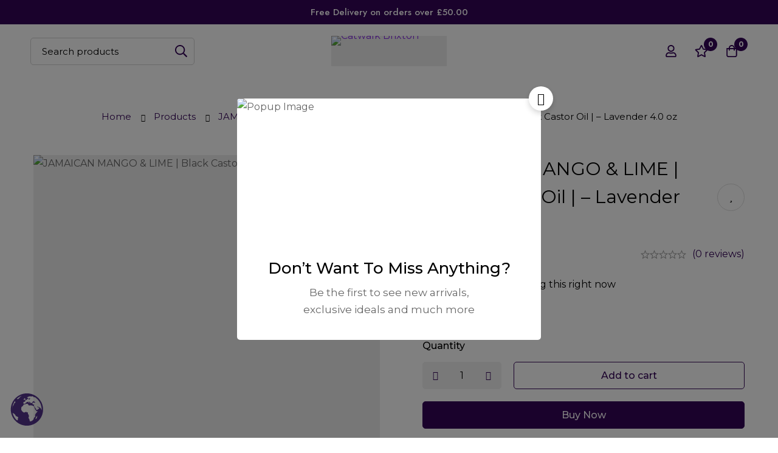

--- FILE ---
content_type: text/css
request_url: https://catwalkbrixton.com/wp-content/uploads/elementor/css/post-6432.css
body_size: 1118
content:
.elementor-6432 .elementor-element.elementor-element-f9a3582 > .elementor-container > .elementor-row{align-items:flex-start;}.elementor-6432 .elementor-element.elementor-element-f9a3582:not(.elementor-motion-effects-element-type-background), .elementor-6432 .elementor-element.elementor-element-f9a3582 > .elementor-motion-effects-container > .elementor-motion-effects-layer{background-color:#350458;}.elementor-6432 .elementor-element.elementor-element-f9a3582{transition:background 0.3s, border 0.3s, border-radius 0.3s, box-shadow 0.3s;margin-top:0px;margin-bottom:0px;padding:50px 0px 50px 0px;}.elementor-6432 .elementor-element.elementor-element-f9a3582 > .elementor-background-overlay{transition:background 0.3s, border-radius 0.3s, opacity 0.3s;}.elementor-6432 .elementor-element.elementor-element-b361ee3 .list-header{align-items:flex-start;}.elementor-6432 .elementor-element.elementor-element-b361ee3 .elementor-widget-container{display:flex;justify-content:flex-start;}.elementor-6432 .elementor-element.elementor-element-b361ee3 .minimog-list{text-align:left;}.elementor-6432 .elementor-element.elementor-element-b361ee3.minimog-list-layout-block .item + .item, .elementor-6432 .elementor-element.elementor-element-b361ee3.minimog-list-layout-columns .item:nth-child(2) ~ .item{margin-top:13px;}.elementor-6432 .elementor-element.elementor-element-b361ee3.minimog-list-layout-inline .item{margin-bottom:13px;}.elementor-6432 .elementor-element.elementor-element-b361ee3 .text{font-size:12px;color:#FFFFFF;}.elementor-6432 .elementor-element.elementor-element-b361ee3 .text .stop-a{stop-color:#FFFFFF;}.elementor-6432 .elementor-element.elementor-element-b361ee3 .text .stop-b{stop-color:#FFFFFF;}.elementor-6432 .elementor-element.elementor-element-b361ee3 .link:hover .text{color:#FFFFFF;}.elementor-6432 .elementor-element.elementor-element-b361ee3 .link:hover .text .stop-a{stop-color:#FFFFFF;}.elementor-6432 .elementor-element.elementor-element-b361ee3 .link:hover .text .stop-b{stop-color:#FFFFFF;}.elementor-6432 .elementor-element.elementor-element-b361ee3 .icon{font-size:20px;min-width:0px;color:#FFFFFF;}.elementor-6432 .elementor-element.elementor-element-b361ee3 .icon .stop-a{stop-color:#FFFFFF;}.elementor-6432 .elementor-element.elementor-element-b361ee3 .icon .stop-b{stop-color:#FFFFFF;}.elementor-6432 .elementor-element.elementor-element-b361ee3 > .elementor-widget-container{margin:25px 0px 0px 0px;padding:0px 0px 0px 0px;}.elementor-6432 .elementor-element.elementor-element-9c77412 .elementor-heading-title{color:#FFFFFF;font-size:15px;}.elementor-6432 .elementor-element.elementor-element-9c77412 > .elementor-widget-container{margin:18px 0px 5px 0px;}.elementor-6432 .elementor-element.elementor-element-7d9b86b .list-header{align-items:center;}.elementor-6432 .elementor-element.elementor-element-7d9b86b .elementor-widget-container{display:flex;justify-content:flex-start;}.elementor-6432 .elementor-element.elementor-element-7d9b86b.minimog-list-layout-block .item + .item, .elementor-6432 .elementor-element.elementor-element-7d9b86b.minimog-list-layout-columns .item:nth-child(2) ~ .item{margin-top:11px;}.elementor-6432 .elementor-element.elementor-element-7d9b86b.minimog-list-layout-inline .item{margin-bottom:11px;}.elementor-6432 .elementor-element.elementor-element-7d9b86b .text{font-size:12px;color:#FFFFFF;}.elementor-6432 .elementor-element.elementor-element-7d9b86b .text .stop-a{stop-color:#FFFFFF;}.elementor-6432 .elementor-element.elementor-element-7d9b86b .text .stop-b{stop-color:#FFFFFF;}.elementor-6432 .elementor-element.elementor-element-7d9b86b .link:hover .text{color:#FFFFFF;}.elementor-6432 .elementor-element.elementor-element-7d9b86b .link:hover .text .stop-a{stop-color:#FFFFFF;}.elementor-6432 .elementor-element.elementor-element-7d9b86b .link:hover .text .stop-b{stop-color:#FFFFFF;}.elementor-6432 .elementor-element.elementor-element-7d9b86b > .elementor-widget-container{margin:25px 0px 0px 0px;padding:0px 0px 0px 0px;}.elementor-6432 .elementor-element.elementor-element-46b01c2 .elementor-heading-title{color:#FFFFFF;font-size:15px;}.elementor-6432 .elementor-element.elementor-element-46b01c2 > .elementor-widget-container{margin:18px 0px 5px 0px;}.elementor-6432 .elementor-element.elementor-element-c252075 .list-header{align-items:center;}.elementor-6432 .elementor-element.elementor-element-c252075 .elementor-widget-container{display:flex;justify-content:flex-start;}.elementor-6432 .elementor-element.elementor-element-c252075.minimog-list-layout-block .item + .item, .elementor-6432 .elementor-element.elementor-element-c252075.minimog-list-layout-columns .item:nth-child(2) ~ .item{margin-top:11px;}.elementor-6432 .elementor-element.elementor-element-c252075.minimog-list-layout-inline .item{margin-bottom:11px;}.elementor-6432 .elementor-element.elementor-element-c252075 .text{font-size:12px;color:#FFFFFF;}.elementor-6432 .elementor-element.elementor-element-c252075 .text .stop-a{stop-color:#FFFFFF;}.elementor-6432 .elementor-element.elementor-element-c252075 .text .stop-b{stop-color:#FFFFFF;}.elementor-6432 .elementor-element.elementor-element-c252075 .link:hover .text{color:#FFFFFF;}.elementor-6432 .elementor-element.elementor-element-c252075 .link:hover .text .stop-a{stop-color:#FFFFFF;}.elementor-6432 .elementor-element.elementor-element-c252075 .link:hover .text .stop-b{stop-color:#FFFFFF;}.elementor-6432 .elementor-element.elementor-element-c252075 > .elementor-widget-container{margin:25px 0px 0px 0px;}.elementor-6432 .elementor-element.elementor-element-641d927 .elementor-heading-title{color:#FFFFFF;font-size:15px;}.elementor-6432 .elementor-element.elementor-element-641d927 > .elementor-widget-container{margin:18px 0px 5px 0px;}.elementor-6432 .elementor-element.elementor-element-28cc9ba{color:#FFFFFF;font-size:12px;}.elementor-6432 .elementor-element.elementor-element-28cc9ba > .elementor-widget-container{margin:25px 0px 0px 0px;}.elementor-6432 .elementor-element.elementor-element-28aa9ec > .elementor-container > .elementor-row{align-items:stretch;}.elementor-6432 .elementor-element.elementor-element-28aa9ec{margin-top:34px;margin-bottom:0px;padding:0px 0px 0px 0px;}
			.elementor-6432 .elementor-element.elementor-element-3ebcf23 .minimog-wpforms .wpforms-field-container .form-input,
			.elementor-6432 .elementor-element.elementor-element-3ebcf23 .minimog-wpforms .wpforms-field-container input[type="text"],
			.elementor-6432 .elementor-element.elementor-element-3ebcf23 .minimog-wpforms .wpforms-field-container input[type="email"],
			.elementor-6432 .elementor-element.elementor-element-3ebcf23 .minimog-wpforms .wpforms-field-container input[type="number"],
			.elementor-6432 .elementor-element.elementor-element-3ebcf23 .minimog-wpforms .wpforms-field-container select
		, .elementor-6432 .elementor-element.elementor-element-3ebcf23 .wpforms-form textarea{color:#000000;border-color:#000000;background-color:#FFFFFF;}.elementor-6432 .elementor-element.elementor-element-3ebcf23 .wpforms-form input::placeholder{color:#000000;}.elementor-6432 .elementor-element.elementor-element-3ebcf23 .wpforms-form textarea::placeholder{color:#000000;}.elementor-6432 .elementor-element.elementor-element-3ebcf23 .wpforms-container.minimog-wpforms .newsletter-icon{color:#350458;}.elementor-6432 .elementor-element.elementor-element-3ebcf23 .wpforms-field-checkbox{text-align:center;}body:not(.rtl) .elementor-6432 .elementor-element.elementor-element-3ebcf23 .wpforms-submit-container{margin:0px 0px 0px 0px;}body.rtl .elementor-6432 .elementor-element.elementor-element-3ebcf23 .wpforms-submit-container{margin:0px 0px 0px 0px;}body:not(.rtl) .elementor-6432 .elementor-element.elementor-element-3ebcf23 .wpforms-submit-container button, body:not(.rtl) .elementor-6432 .elementor-element.elementor-element-3ebcf23 .wpforms-submit-container input{padding:0px 0px 0px 0px;}body.rtl .elementor-6432 .elementor-element.elementor-element-3ebcf23 .wpforms-submit-container button, body.rtl .elementor-6432 .elementor-element.elementor-element-3ebcf23 .wpforms-submit-container input{padding:0px 0px 0px 0px;}.elementor-6432 .elementor-element.elementor-element-3ebcf23 .wpforms-submit-container button, .elementor-6432 .elementor-element.elementor-element-3ebcf23 .wpforms-submit-container input{border-radius:0px 0px 0px 0px;--btn-background-color:#000000;background-color:#000000;}.elementor-6432 .elementor-element.elementor-element-3ebcf23 > .elementor-widget-container{margin:0px 0px 0px -16px;padding:0px 0px 0px 0px;}.elementor-6432 .elementor-element.elementor-element-b247770 .elementor-repeater-item-c80d13d.elementor-social-icon{background-color:#350458;}.elementor-6432 .elementor-element.elementor-element-b247770 .elementor-repeater-item-c80d13d.elementor-social-icon i{color:#FFFFFF;}.elementor-6432 .elementor-element.elementor-element-b247770 .elementor-repeater-item-c80d13d.elementor-social-icon svg{fill:#FFFFFF;}.elementor-6432 .elementor-element.elementor-element-b247770 .elementor-repeater-item-081ea1a.elementor-social-icon{background-color:#350458;}.elementor-6432 .elementor-element.elementor-element-b247770 .elementor-repeater-item-081ea1a.elementor-social-icon i{color:#FFFFFF;}.elementor-6432 .elementor-element.elementor-element-b247770 .elementor-repeater-item-081ea1a.elementor-social-icon svg{fill:#FFFFFF;}.elementor-6432 .elementor-element.elementor-element-b247770 .elementor-repeater-item-755ce51.elementor-social-icon{background-color:#350458;}.elementor-6432 .elementor-element.elementor-element-b247770 .elementor-repeater-item-755ce51.elementor-social-icon i{color:#FFFFFF;}.elementor-6432 .elementor-element.elementor-element-b247770 .elementor-repeater-item-755ce51.elementor-social-icon svg{fill:#FFFFFF;}.elementor-6432 .elementor-element.elementor-element-b247770 .elementor-repeater-item-52db3d2.elementor-social-icon{background-color:#350458;}.elementor-6432 .elementor-element.elementor-element-b247770 .elementor-repeater-item-52db3d2.elementor-social-icon i{color:#FFFFFF;}.elementor-6432 .elementor-element.elementor-element-b247770 .elementor-repeater-item-52db3d2.elementor-social-icon svg{fill:#FFFFFF;}.elementor-6432 .elementor-element.elementor-element-b247770{--grid-template-columns:repeat(4, auto);--grid-column-gap:5px;--grid-row-gap:0px;}.elementor-6432 .elementor-element.elementor-element-b247770 .elementor-widget-container{text-align:left;}.elementor-6432 .elementor-element.elementor-element-b247770 > .elementor-widget-container{margin:22px 0px 0px 0px;}.elementor-6432 .elementor-element.elementor-element-611a67fb > .elementor-container > .elementor-row{align-items:center;}.elementor-6432 .elementor-element.elementor-element-611a67fb:not(.elementor-motion-effects-element-type-background), .elementor-6432 .elementor-element.elementor-element-611a67fb > .elementor-motion-effects-container > .elementor-motion-effects-layer{background-color:#350458;}.elementor-6432 .elementor-element.elementor-element-611a67fb{border-style:solid;border-width:1px 0px 0px 0px;border-color:#DEDEDE;transition:background 0.3s, border 0.3s, border-radius 0.3s, box-shadow 0.3s;padding:22px 0px 22px 0px;}.elementor-6432 .elementor-element.elementor-element-611a67fb > .elementor-background-overlay{transition:background 0.3s, border-radius 0.3s, opacity 0.3s;}.elementor-6432 .elementor-element.elementor-element-196337c6{text-align:start;}.elementor-6432 .elementor-element.elementor-element-776c58ca{text-align:center;}.elementor-6432 .elementor-element.elementor-element-776c58ca .heading-description{font-size:14px;text-transform:uppercase;letter-spacing:0.7px;color:#FFFFFF;}.elementor-6432 .elementor-element.elementor-element-776c58ca .heading-description .stop-a{stop-color:#FFFFFF;}.elementor-6432 .elementor-element.elementor-element-776c58ca .heading-description .stop-b{stop-color:#FFFFFF;}.elementor-bc-flex-widget .elementor-6432 .elementor-element.elementor-element-1194f521.elementor-column .elementor-column-wrap{align-items:center;}.elementor-6432 .elementor-element.elementor-element-1194f521.elementor-column.elementor-element[data-element_type="column"] > .elementor-column-wrap.elementor-element-populated > .elementor-widget-wrap{align-content:center;align-items:center;}.elementor-6432 .elementor-element.elementor-element-72b03a09 .tm-social-networks.layout-inline .item{margin-bottom:0px;margin-left:22px;margin-right:22px;}.elementor-6432 .elementor-element.elementor-element-72b03a09 .tm-social-networks.layout-list .item + .item{margin-top:0px;}.elementor-6432 .elementor-element.elementor-element-72b03a09 .tm-social-networks.layout-two-columns .item:nth-child(2) ~ .item{margin-top:0px;}.elementor-6432 .elementor-element.elementor-element-72b03a09 .tm-social-networks.layout-inline ul{margin:0 -22px;}.elementor-6432 .elementor-element.elementor-element-72b03a09{text-align:end;}.elementor-6432 .elementor-element.elementor-element-72b03a09 .link{color:#FFFFFF;}.elementor-6432 .elementor-element.elementor-element-72b03a09 .link-icon{font-size:16px;}@media(max-width:991px){.elementor-6432 .elementor-element.elementor-element-136be257 > .elementor-element-populated{margin:0px 0px 20px 0px;--e-column-margin-right:0px;--e-column-margin-left:0px;}.elementor-6432 .elementor-element.elementor-element-196337c6{text-align:center;}.elementor-6432 .elementor-element.elementor-element-8c32f8b > .elementor-element-populated{margin:0px 0px 20px 0px;--e-column-margin-right:0px;--e-column-margin-left:0px;}.elementor-6432 .elementor-element.elementor-element-72b03a09{text-align:center;}}@media(max-width:360px){.elementor-6432 .elementor-element.elementor-element-58e72cd{width:100%;}.elementor-6432 .elementor-element.elementor-element-58e72cd.elementor-column > .elementor-column-wrap > .elementor-widget-wrap{justify-content:space-between;}.elementor-6432 .elementor-element.elementor-element-bb7655f{width:100%;}.elementor-6432 .elementor-element.elementor-element-bb7655f.elementor-column > .elementor-column-wrap > .elementor-widget-wrap{justify-content:space-between;}.elementor-6432 .elementor-element.elementor-element-2990659{width:100%;}.elementor-6432 .elementor-element.elementor-element-2990659.elementor-column > .elementor-column-wrap > .elementor-widget-wrap{justify-content:space-between;}.elementor-6432 .elementor-element.elementor-element-9bd04a3{width:100%;}}@media(min-width:361px){.elementor-6432 .elementor-element.elementor-element-58e72cd{width:28.119%;}.elementor-6432 .elementor-element.elementor-element-bb7655f{width:18.573%;}.elementor-6432 .elementor-element.elementor-element-2990659{width:17.551%;}.elementor-6432 .elementor-element.elementor-element-9bd04a3{width:35.757%;}}@media(max-width:991px) and (min-width:361px){.elementor-6432 .elementor-element.elementor-element-136be257{width:100%;}.elementor-6432 .elementor-element.elementor-element-8c32f8b{width:100%;}.elementor-6432 .elementor-element.elementor-element-1194f521{width:100%;}}

--- FILE ---
content_type: text/css
request_url: https://catwalkbrixton.com/wp-content/uploads/elementor/css/post-21510.css
body_size: 647
content:
.elementor-21510 .elementor-element.elementor-element-1fb1939 > .elementor-container > .elementor-row{align-items:stretch;}.elementor-21510 .elementor-element.elementor-element-1fb1939:not(.elementor-motion-effects-element-type-background), .elementor-21510 .elementor-element.elementor-element-1fb1939 > .elementor-motion-effects-container > .elementor-motion-effects-layer{background-color:#350458;}.elementor-21510 .elementor-element.elementor-element-1fb1939{transition:background 0.3s, border 0.3s, border-radius 0.3s, box-shadow 0.3s;}.elementor-21510 .elementor-element.elementor-element-1fb1939 > .elementor-background-overlay{transition:background 0.3s, border-radius 0.3s, opacity 0.3s;}.elementor-21510 .elementor-element.elementor-element-e7b9135 .list-header{align-items:flex-start;}.elementor-21510 .elementor-element.elementor-element-e7b9135 .elementor-widget-container{display:flex;justify-content:flex-start;}.elementor-21510 .elementor-element.elementor-element-e7b9135 .minimog-list{text-align:left;}.elementor-21510 .elementor-element.elementor-element-e7b9135.minimog-list-layout-block .item + .item, .elementor-21510 .elementor-element.elementor-element-e7b9135.minimog-list-layout-columns .item:nth-child(2) ~ .item{margin-top:13px;}.elementor-21510 .elementor-element.elementor-element-e7b9135.minimog-list-layout-inline .item{margin-bottom:13px;}.elementor-21510 .elementor-element.elementor-element-e7b9135 .text{font-size:12px;color:#FFFFFF;}.elementor-21510 .elementor-element.elementor-element-e7b9135 .text .stop-a{stop-color:#FFFFFF;}.elementor-21510 .elementor-element.elementor-element-e7b9135 .text .stop-b{stop-color:#FFFFFF;}.elementor-21510 .elementor-element.elementor-element-e7b9135 .link:hover .text{color:#FFFFFF;}.elementor-21510 .elementor-element.elementor-element-e7b9135 .link:hover .text .stop-a{stop-color:#FFFFFF;}.elementor-21510 .elementor-element.elementor-element-e7b9135 .link:hover .text .stop-b{stop-color:#FFFFFF;}.elementor-21510 .elementor-element.elementor-element-e7b9135 .icon{font-size:20px;min-width:0px;color:#FFFFFF;}.elementor-21510 .elementor-element.elementor-element-e7b9135 .icon .stop-a{stop-color:#FFFFFF;}.elementor-21510 .elementor-element.elementor-element-e7b9135 .icon .stop-b{stop-color:#FFFFFF;}.elementor-21510 .elementor-element.elementor-element-e7b9135 > .elementor-widget-container{margin:25px 0px 0px 0px;padding:0px 0px 0px 0px;}.elementor-21510 .elementor-element.elementor-element-03f1169 .elementor-heading-title{color:#FFFFFF;font-size:15px;}.elementor-21510 .elementor-element.elementor-element-03f1169 > .elementor-widget-container{margin:18px 0px 5px 0px;}.elementor-21510 .elementor-element.elementor-element-4ac8508 .list-header{align-items:center;}.elementor-21510 .elementor-element.elementor-element-4ac8508 .elementor-widget-container{display:flex;justify-content:flex-start;}.elementor-21510 .elementor-element.elementor-element-4ac8508.minimog-list-layout-block .item + .item, .elementor-21510 .elementor-element.elementor-element-4ac8508.minimog-list-layout-columns .item:nth-child(2) ~ .item{margin-top:11px;}.elementor-21510 .elementor-element.elementor-element-4ac8508.minimog-list-layout-inline .item{margin-bottom:11px;}.elementor-21510 .elementor-element.elementor-element-4ac8508 .text{font-size:12px;color:#FFFFFF;}.elementor-21510 .elementor-element.elementor-element-4ac8508 .text .stop-a{stop-color:#FFFFFF;}.elementor-21510 .elementor-element.elementor-element-4ac8508 .text .stop-b{stop-color:#FFFFFF;}.elementor-21510 .elementor-element.elementor-element-4ac8508 .link:hover .text{color:#FFFFFF;}.elementor-21510 .elementor-element.elementor-element-4ac8508 .link:hover .text .stop-a{stop-color:#FFFFFF;}.elementor-21510 .elementor-element.elementor-element-4ac8508 .link:hover .text .stop-b{stop-color:#FFFFFF;}.elementor-21510 .elementor-element.elementor-element-4ac8508 > .elementor-widget-container{margin:25px 0px 0px 0px;padding:0px 0px 0px 0px;}.elementor-21510 .elementor-element.elementor-element-a5bb185 .elementor-heading-title{color:#FFFFFF;font-size:15px;}.elementor-21510 .elementor-element.elementor-element-a5bb185 > .elementor-widget-container{margin:18px 0px 5px 0px;}.elementor-21510 .elementor-element.elementor-element-0832fbb .list-header{align-items:center;}.elementor-21510 .elementor-element.elementor-element-0832fbb .elementor-widget-container{display:flex;justify-content:flex-start;}.elementor-21510 .elementor-element.elementor-element-0832fbb.minimog-list-layout-block .item + .item, .elementor-21510 .elementor-element.elementor-element-0832fbb.minimog-list-layout-columns .item:nth-child(2) ~ .item{margin-top:11px;}.elementor-21510 .elementor-element.elementor-element-0832fbb.minimog-list-layout-inline .item{margin-bottom:11px;}.elementor-21510 .elementor-element.elementor-element-0832fbb .text{font-size:12px;color:#FFFFFF;}.elementor-21510 .elementor-element.elementor-element-0832fbb .text .stop-a{stop-color:#FFFFFF;}.elementor-21510 .elementor-element.elementor-element-0832fbb .text .stop-b{stop-color:#FFFFFF;}.elementor-21510 .elementor-element.elementor-element-0832fbb .link:hover .text{color:#FFFFFF;}.elementor-21510 .elementor-element.elementor-element-0832fbb .link:hover .text .stop-a{stop-color:#FFFFFF;}.elementor-21510 .elementor-element.elementor-element-0832fbb .link:hover .text .stop-b{stop-color:#FFFFFF;}.elementor-21510 .elementor-element.elementor-element-0832fbb > .elementor-widget-container{margin:25px 0px 0px 0px;}.elementor-21510 .elementor-element.elementor-element-1059480 .elementor-heading-title{color:#FFFFFF;font-size:15px;}.elementor-21510 .elementor-element.elementor-element-1059480 > .elementor-widget-container{margin:18px 0px 5px 0px;}.elementor-21510 .elementor-element.elementor-element-f48638a{color:#FFFFFF;font-size:12px;}.elementor-21510 .elementor-element.elementor-element-f48638a > .elementor-widget-container{margin:23px 0px 30px 0px;}
			.elementor-21510 .elementor-element.elementor-element-7d1a79f .minimog-wpforms .wpforms-field-container .form-input,
			.elementor-21510 .elementor-element.elementor-element-7d1a79f .minimog-wpforms .wpforms-field-container input[type="text"],
			.elementor-21510 .elementor-element.elementor-element-7d1a79f .minimog-wpforms .wpforms-field-container input[type="email"],
			.elementor-21510 .elementor-element.elementor-element-7d1a79f .minimog-wpforms .wpforms-field-container input[type="number"],
			.elementor-21510 .elementor-element.elementor-element-7d1a79f .minimog-wpforms .wpforms-field-container select
		, .elementor-21510 .elementor-element.elementor-element-7d1a79f .wpforms-form textarea{color:#000000;border-color:#000000;background-color:#FFFFFF;}.elementor-21510 .elementor-element.elementor-element-7d1a79f .wpforms-form input::placeholder{color:#000000;}.elementor-21510 .elementor-element.elementor-element-7d1a79f .wpforms-form textarea::placeholder{color:#000000;}.elementor-21510 .elementor-element.elementor-element-7d1a79f .wpforms-container.minimog-wpforms .newsletter-icon{color:#350458;}.elementor-21510 .elementor-element.elementor-element-7d1a79f .wpforms-field-checkbox{text-align:center;}body:not(.rtl) .elementor-21510 .elementor-element.elementor-element-7d1a79f .wpforms-submit-container{margin:0px 0px 0px 0px;}body.rtl .elementor-21510 .elementor-element.elementor-element-7d1a79f .wpforms-submit-container{margin:0px 0px 0px 0px;}body:not(.rtl) .elementor-21510 .elementor-element.elementor-element-7d1a79f .wpforms-submit-container button, body:not(.rtl) .elementor-21510 .elementor-element.elementor-element-7d1a79f .wpforms-submit-container input{padding:0px 0px 0px 0px;}body.rtl .elementor-21510 .elementor-element.elementor-element-7d1a79f .wpforms-submit-container button, body.rtl .elementor-21510 .elementor-element.elementor-element-7d1a79f .wpforms-submit-container input{padding:0px 0px 0px 0px;}.elementor-21510 .elementor-element.elementor-element-7d1a79f .wpforms-submit-container button, .elementor-21510 .elementor-element.elementor-element-7d1a79f .wpforms-submit-container input{border-radius:0px 0px 0px 0px;--btn-background-color:#000000;background-color:#000000;}.elementor-21510 .elementor-element.elementor-element-7d1a79f > .elementor-widget-container{margin:0px 0px 0px -16px;padding:0px 0px 0px 0px;}.elementor-21510 .elementor-element.elementor-element-0f83575 .elementor-repeater-item-c80d13d.elementor-social-icon{background-color:#350458;}.elementor-21510 .elementor-element.elementor-element-0f83575 .elementor-repeater-item-c80d13d.elementor-social-icon i{color:#FFFFFF;}.elementor-21510 .elementor-element.elementor-element-0f83575 .elementor-repeater-item-c80d13d.elementor-social-icon svg{fill:#FFFFFF;}.elementor-21510 .elementor-element.elementor-element-0f83575 .elementor-repeater-item-081ea1a.elementor-social-icon{background-color:#350458;}.elementor-21510 .elementor-element.elementor-element-0f83575 .elementor-repeater-item-081ea1a.elementor-social-icon i{color:#FFFFFF;}.elementor-21510 .elementor-element.elementor-element-0f83575 .elementor-repeater-item-081ea1a.elementor-social-icon svg{fill:#FFFFFF;}.elementor-21510 .elementor-element.elementor-element-0f83575 .elementor-repeater-item-755ce51.elementor-social-icon{background-color:#350458;}.elementor-21510 .elementor-element.elementor-element-0f83575 .elementor-repeater-item-755ce51.elementor-social-icon i{color:#FFFFFF;}.elementor-21510 .elementor-element.elementor-element-0f83575 .elementor-repeater-item-755ce51.elementor-social-icon svg{fill:#FFFFFF;}.elementor-21510 .elementor-element.elementor-element-0f83575 .elementor-repeater-item-52db3d2.elementor-social-icon{background-color:#350458;}.elementor-21510 .elementor-element.elementor-element-0f83575 .elementor-repeater-item-52db3d2.elementor-social-icon i{color:#FFFFFF;}.elementor-21510 .elementor-element.elementor-element-0f83575 .elementor-repeater-item-52db3d2.elementor-social-icon svg{fill:#FFFFFF;}.elementor-21510 .elementor-element.elementor-element-0f83575{--grid-template-columns:repeat(4, auto);--grid-column-gap:5px;--grid-row-gap:0px;}.elementor-21510 .elementor-element.elementor-element-0f83575 .elementor-widget-container{text-align:left;}.elementor-21510 .elementor-element.elementor-element-0f83575 > .elementor-widget-container{margin:22px 0px 0px 0px;}@media(min-width:361px){.elementor-21510 .elementor-element.elementor-element-998aeff{width:27.993%;}.elementor-21510 .elementor-element.elementor-element-c3683a7{width:21.351%;}.elementor-21510 .elementor-element.elementor-element-b06b5a0{width:18.64%;}.elementor-21510 .elementor-element.elementor-element-521ad91{width:32.016%;}}

--- FILE ---
content_type: text/css
request_url: https://catwalkbrixton.com/wp-content/uploads/elementor/css/post-6422.css
body_size: 1109
content:
.elementor-6422 .elementor-element.elementor-element-329d916 > .elementor-container > .elementor-row{align-items:flex-start;}.elementor-6422 .elementor-element.elementor-element-329d916:not(.elementor-motion-effects-element-type-background), .elementor-6422 .elementor-element.elementor-element-329d916 > .elementor-motion-effects-container > .elementor-motion-effects-layer{background-color:#350458;}.elementor-6422 .elementor-element.elementor-element-329d916{transition:background 0.3s, border 0.3s, border-radius 0.3s, box-shadow 0.3s;margin-top:0px;margin-bottom:0px;padding:50px 0px 50px 0px;}.elementor-6422 .elementor-element.elementor-element-329d916 > .elementor-background-overlay{transition:background 0.3s, border-radius 0.3s, opacity 0.3s;}.elementor-6422 .elementor-element.elementor-element-59eab2f5 .list-header{align-items:flex-start;}.elementor-6422 .elementor-element.elementor-element-59eab2f5 .elementor-widget-container{display:flex;justify-content:flex-start;}.elementor-6422 .elementor-element.elementor-element-59eab2f5 .minimog-list{text-align:left;}.elementor-6422 .elementor-element.elementor-element-59eab2f5.minimog-list-layout-block .item + .item, .elementor-6422 .elementor-element.elementor-element-59eab2f5.minimog-list-layout-columns .item:nth-child(2) ~ .item{margin-top:13px;}.elementor-6422 .elementor-element.elementor-element-59eab2f5.minimog-list-layout-inline .item{margin-bottom:13px;}.elementor-6422 .elementor-element.elementor-element-59eab2f5 .text{font-size:12px;color:#FFFFFF;}.elementor-6422 .elementor-element.elementor-element-59eab2f5 .text .stop-a{stop-color:#FFFFFF;}.elementor-6422 .elementor-element.elementor-element-59eab2f5 .text .stop-b{stop-color:#FFFFFF;}.elementor-6422 .elementor-element.elementor-element-59eab2f5 .link:hover .text{color:#FFFFFF;}.elementor-6422 .elementor-element.elementor-element-59eab2f5 .link:hover .text .stop-a{stop-color:#FFFFFF;}.elementor-6422 .elementor-element.elementor-element-59eab2f5 .link:hover .text .stop-b{stop-color:#FFFFFF;}.elementor-6422 .elementor-element.elementor-element-59eab2f5 .icon{font-size:20px;min-width:0px;color:#FFFFFF;}.elementor-6422 .elementor-element.elementor-element-59eab2f5 .icon .stop-a{stop-color:#FFFFFF;}.elementor-6422 .elementor-element.elementor-element-59eab2f5 .icon .stop-b{stop-color:#FFFFFF;}.elementor-6422 .elementor-element.elementor-element-59eab2f5 > .elementor-widget-container{margin:25px 0px 0px 0px;padding:0px 0px 0px 0px;}.elementor-6422 .elementor-element.elementor-element-7a186bee .elementor-heading-title{color:#FFFFFF;font-size:15px;}.elementor-6422 .elementor-element.elementor-element-7a186bee > .elementor-widget-container{margin:18px 0px 5px 0px;}.elementor-6422 .elementor-element.elementor-element-49ad43a8 .list-header{align-items:center;}.elementor-6422 .elementor-element.elementor-element-49ad43a8 .elementor-widget-container{display:flex;justify-content:flex-start;}.elementor-6422 .elementor-element.elementor-element-49ad43a8.minimog-list-layout-block .item + .item, .elementor-6422 .elementor-element.elementor-element-49ad43a8.minimog-list-layout-columns .item:nth-child(2) ~ .item{margin-top:11px;}.elementor-6422 .elementor-element.elementor-element-49ad43a8.minimog-list-layout-inline .item{margin-bottom:11px;}.elementor-6422 .elementor-element.elementor-element-49ad43a8 .text{font-size:12px;color:#FFFFFF;}.elementor-6422 .elementor-element.elementor-element-49ad43a8 .text .stop-a{stop-color:#FFFFFF;}.elementor-6422 .elementor-element.elementor-element-49ad43a8 .text .stop-b{stop-color:#FFFFFF;}.elementor-6422 .elementor-element.elementor-element-49ad43a8 .link:hover .text{color:#FFFFFF;}.elementor-6422 .elementor-element.elementor-element-49ad43a8 .link:hover .text .stop-a{stop-color:#FFFFFF;}.elementor-6422 .elementor-element.elementor-element-49ad43a8 .link:hover .text .stop-b{stop-color:#FFFFFF;}.elementor-6422 .elementor-element.elementor-element-49ad43a8 > .elementor-widget-container{margin:25px 0px 0px 0px;padding:0px 0px 0px 0px;}.elementor-6422 .elementor-element.elementor-element-3258c026 .elementor-heading-title{color:#FFFFFF;font-size:15px;}.elementor-6422 .elementor-element.elementor-element-3258c026 > .elementor-widget-container{margin:18px 0px 5px 0px;}.elementor-6422 .elementor-element.elementor-element-1102bd66 .list-header{align-items:center;}.elementor-6422 .elementor-element.elementor-element-1102bd66 .elementor-widget-container{display:flex;justify-content:flex-start;}.elementor-6422 .elementor-element.elementor-element-1102bd66.minimog-list-layout-block .item + .item, .elementor-6422 .elementor-element.elementor-element-1102bd66.minimog-list-layout-columns .item:nth-child(2) ~ .item{margin-top:11px;}.elementor-6422 .elementor-element.elementor-element-1102bd66.minimog-list-layout-inline .item{margin-bottom:11px;}.elementor-6422 .elementor-element.elementor-element-1102bd66 .text{font-size:12px;color:#FFFFFF;}.elementor-6422 .elementor-element.elementor-element-1102bd66 .text .stop-a{stop-color:#FFFFFF;}.elementor-6422 .elementor-element.elementor-element-1102bd66 .text .stop-b{stop-color:#FFFFFF;}.elementor-6422 .elementor-element.elementor-element-1102bd66 .link:hover .text{color:#FFFFFF;}.elementor-6422 .elementor-element.elementor-element-1102bd66 .link:hover .text .stop-a{stop-color:#FFFFFF;}.elementor-6422 .elementor-element.elementor-element-1102bd66 .link:hover .text .stop-b{stop-color:#FFFFFF;}.elementor-6422 .elementor-element.elementor-element-1102bd66 > .elementor-widget-container{margin:25px 0px 0px 0px;}.elementor-6422 .elementor-element.elementor-element-1150f000 .elementor-heading-title{color:#FFFFFF;font-size:15px;}.elementor-6422 .elementor-element.elementor-element-1150f000 > .elementor-widget-container{margin:18px 0px 5px 0px;}.elementor-6422 .elementor-element.elementor-element-76fadc5d{color:#FFFFFF;font-size:12px;}.elementor-6422 .elementor-element.elementor-element-76fadc5d > .elementor-widget-container{margin:25px 0px 0px 0px;}.elementor-6422 .elementor-element.elementor-element-1b3f13d4 > .elementor-container > .elementor-row{align-items:stretch;}.elementor-6422 .elementor-element.elementor-element-1b3f13d4{margin-top:34px;margin-bottom:0px;padding:0px 0px 0px 0px;}
			.elementor-6422 .elementor-element.elementor-element-f2f750d .minimog-wpforms .wpforms-field-container .form-input,
			.elementor-6422 .elementor-element.elementor-element-f2f750d .minimog-wpforms .wpforms-field-container input[type="text"],
			.elementor-6422 .elementor-element.elementor-element-f2f750d .minimog-wpforms .wpforms-field-container input[type="email"],
			.elementor-6422 .elementor-element.elementor-element-f2f750d .minimog-wpforms .wpforms-field-container input[type="number"],
			.elementor-6422 .elementor-element.elementor-element-f2f750d .minimog-wpforms .wpforms-field-container select
		, .elementor-6422 .elementor-element.elementor-element-f2f750d .wpforms-form textarea{color:#000000;border-color:#000000;background-color:#FFFFFF;}.elementor-6422 .elementor-element.elementor-element-f2f750d .wpforms-form input::placeholder{color:#000000;}.elementor-6422 .elementor-element.elementor-element-f2f750d .wpforms-form textarea::placeholder{color:#000000;}.elementor-6422 .elementor-element.elementor-element-f2f750d .wpforms-container.minimog-wpforms .newsletter-icon{color:#350458;}.elementor-6422 .elementor-element.elementor-element-f2f750d .wpforms-field-checkbox{text-align:center;}body:not(.rtl) .elementor-6422 .elementor-element.elementor-element-f2f750d .wpforms-submit-container{margin:0px 0px 0px 0px;}body.rtl .elementor-6422 .elementor-element.elementor-element-f2f750d .wpforms-submit-container{margin:0px 0px 0px 0px;}body:not(.rtl) .elementor-6422 .elementor-element.elementor-element-f2f750d .wpforms-submit-container button, body:not(.rtl) .elementor-6422 .elementor-element.elementor-element-f2f750d .wpforms-submit-container input{padding:0px 0px 0px 0px;}body.rtl .elementor-6422 .elementor-element.elementor-element-f2f750d .wpforms-submit-container button, body.rtl .elementor-6422 .elementor-element.elementor-element-f2f750d .wpforms-submit-container input{padding:0px 0px 0px 0px;}.elementor-6422 .elementor-element.elementor-element-f2f750d .wpforms-submit-container button, .elementor-6422 .elementor-element.elementor-element-f2f750d .wpforms-submit-container input{border-radius:0px 0px 0px 0px;--btn-background-color:#000000;background-color:#000000;}.elementor-6422 .elementor-element.elementor-element-f2f750d > .elementor-widget-container{margin:0px 0px 0px -16px;padding:0px 0px 0px 0px;}.elementor-6422 .elementor-element.elementor-element-4ad680a3 .elementor-repeater-item-c80d13d.elementor-social-icon{background-color:#350458;}.elementor-6422 .elementor-element.elementor-element-4ad680a3 .elementor-repeater-item-c80d13d.elementor-social-icon i{color:#FFFFFF;}.elementor-6422 .elementor-element.elementor-element-4ad680a3 .elementor-repeater-item-c80d13d.elementor-social-icon svg{fill:#FFFFFF;}.elementor-6422 .elementor-element.elementor-element-4ad680a3 .elementor-repeater-item-081ea1a.elementor-social-icon{background-color:#350458;}.elementor-6422 .elementor-element.elementor-element-4ad680a3 .elementor-repeater-item-081ea1a.elementor-social-icon i{color:#FFFFFF;}.elementor-6422 .elementor-element.elementor-element-4ad680a3 .elementor-repeater-item-081ea1a.elementor-social-icon svg{fill:#FFFFFF;}.elementor-6422 .elementor-element.elementor-element-4ad680a3 .elementor-repeater-item-755ce51.elementor-social-icon{background-color:#350458;}.elementor-6422 .elementor-element.elementor-element-4ad680a3 .elementor-repeater-item-755ce51.elementor-social-icon i{color:#FFFFFF;}.elementor-6422 .elementor-element.elementor-element-4ad680a3 .elementor-repeater-item-755ce51.elementor-social-icon svg{fill:#FFFFFF;}.elementor-6422 .elementor-element.elementor-element-4ad680a3 .elementor-repeater-item-52db3d2.elementor-social-icon{background-color:#350458;}.elementor-6422 .elementor-element.elementor-element-4ad680a3 .elementor-repeater-item-52db3d2.elementor-social-icon i{color:#FFFFFF;}.elementor-6422 .elementor-element.elementor-element-4ad680a3 .elementor-repeater-item-52db3d2.elementor-social-icon svg{fill:#FFFFFF;}.elementor-6422 .elementor-element.elementor-element-4ad680a3{--grid-template-columns:repeat(4, auto);--grid-column-gap:5px;--grid-row-gap:0px;}.elementor-6422 .elementor-element.elementor-element-4ad680a3 .elementor-widget-container{text-align:left;}.elementor-6422 .elementor-element.elementor-element-4ad680a3 > .elementor-widget-container{margin:22px 0px 0px 0px;}.elementor-6422 .elementor-element.elementor-element-36470c0 > .elementor-container > .elementor-row{align-items:center;}.elementor-6422 .elementor-element.elementor-element-36470c0:not(.elementor-motion-effects-element-type-background), .elementor-6422 .elementor-element.elementor-element-36470c0 > .elementor-motion-effects-container > .elementor-motion-effects-layer{background-color:#350458;}.elementor-6422 .elementor-element.elementor-element-36470c0{border-style:solid;border-width:1px 0px 0px 0px;border-color:#DEDEDE;transition:background 0.3s, border 0.3s, border-radius 0.3s, box-shadow 0.3s;padding:22px 0px 22px 0px;}.elementor-6422 .elementor-element.elementor-element-36470c0 > .elementor-background-overlay{transition:background 0.3s, border-radius 0.3s, opacity 0.3s;}.elementor-6422 .elementor-element.elementor-element-323818d{text-align:start;}.elementor-6422 .elementor-element.elementor-element-fca8c6b{text-align:center;}.elementor-6422 .elementor-element.elementor-element-fca8c6b .heading-description{font-size:14px;text-transform:uppercase;letter-spacing:0.7px;color:#FFFFFF;}.elementor-6422 .elementor-element.elementor-element-fca8c6b .heading-description .stop-a{stop-color:#FFFFFF;}.elementor-6422 .elementor-element.elementor-element-fca8c6b .heading-description .stop-b{stop-color:#FFFFFF;}.elementor-bc-flex-widget .elementor-6422 .elementor-element.elementor-element-090c32c.elementor-column .elementor-column-wrap{align-items:center;}.elementor-6422 .elementor-element.elementor-element-090c32c.elementor-column.elementor-element[data-element_type="column"] > .elementor-column-wrap.elementor-element-populated > .elementor-widget-wrap{align-content:center;align-items:center;}.elementor-6422 .elementor-element.elementor-element-e0ccec2 .tm-social-networks.layout-inline .item{margin-bottom:0px;margin-left:22px;margin-right:22px;}.elementor-6422 .elementor-element.elementor-element-e0ccec2 .tm-social-networks.layout-list .item + .item{margin-top:0px;}.elementor-6422 .elementor-element.elementor-element-e0ccec2 .tm-social-networks.layout-two-columns .item:nth-child(2) ~ .item{margin-top:0px;}.elementor-6422 .elementor-element.elementor-element-e0ccec2 .tm-social-networks.layout-inline ul{margin:0 -22px;}.elementor-6422 .elementor-element.elementor-element-e0ccec2{text-align:end;}.elementor-6422 .elementor-element.elementor-element-e0ccec2 .link{color:#FFFFFF;}.elementor-6422 .elementor-element.elementor-element-e0ccec2 .link-icon{font-size:16px;}@media(max-width:991px){.elementor-6422 .elementor-element.elementor-element-6e7b167 > .elementor-element-populated{margin:0px 0px 20px 0px;--e-column-margin-right:0px;--e-column-margin-left:0px;}.elementor-6422 .elementor-element.elementor-element-323818d{text-align:center;}.elementor-6422 .elementor-element.elementor-element-91698b9 > .elementor-element-populated{margin:0px 0px 20px 0px;--e-column-margin-right:0px;--e-column-margin-left:0px;}.elementor-6422 .elementor-element.elementor-element-e0ccec2{text-align:center;}}@media(max-width:360px){.elementor-6422 .elementor-element.elementor-element-203f1977{width:100%;}.elementor-6422 .elementor-element.elementor-element-203f1977.elementor-column > .elementor-column-wrap > .elementor-widget-wrap{justify-content:space-between;}.elementor-6422 .elementor-element.elementor-element-6f156406{width:100%;}.elementor-6422 .elementor-element.elementor-element-6f156406.elementor-column > .elementor-column-wrap > .elementor-widget-wrap{justify-content:space-between;}.elementor-6422 .elementor-element.elementor-element-5155ad9a{width:100%;}.elementor-6422 .elementor-element.elementor-element-5155ad9a.elementor-column > .elementor-column-wrap > .elementor-widget-wrap{justify-content:space-between;}.elementor-6422 .elementor-element.elementor-element-3b338b1f{width:100%;}}@media(min-width:361px){.elementor-6422 .elementor-element.elementor-element-203f1977{width:28.119%;}.elementor-6422 .elementor-element.elementor-element-6f156406{width:18.573%;}.elementor-6422 .elementor-element.elementor-element-5155ad9a{width:17.551%;}.elementor-6422 .elementor-element.elementor-element-3b338b1f{width:35.757%;}}@media(max-width:991px) and (min-width:361px){.elementor-6422 .elementor-element.elementor-element-6e7b167{width:100%;}.elementor-6422 .elementor-element.elementor-element-91698b9{width:100%;}.elementor-6422 .elementor-element.elementor-element-090c32c{width:100%;}}

--- FILE ---
content_type: text/css
request_url: https://catwalkbrixton.com/wp-content/uploads/elementor/css/post-21768.css
body_size: 949
content:
.elementor-21768 .elementor-element.elementor-element-ef87a89 > .elementor-container > .elementor-row{align-items:stretch;}.elementor-21768 .elementor-element.elementor-element-ef87a89:not(.elementor-motion-effects-element-type-background), .elementor-21768 .elementor-element.elementor-element-ef87a89 > .elementor-motion-effects-container > .elementor-motion-effects-layer{background-color:#350458;}.elementor-21768 .elementor-element.elementor-element-ef87a89{transition:background 0.3s, border 0.3s, border-radius 0.3s, box-shadow 0.3s;margin-top:0px;margin-bottom:0px;padding:50px 0px 55px 0px;}.elementor-21768 .elementor-element.elementor-element-ef87a89 > .elementor-background-overlay{transition:background 0.3s, border-radius 0.3s, opacity 0.3s;}.elementor-21768 .elementor-element.elementor-element-29516d0 .list-header{align-items:flex-start;}.elementor-21768 .elementor-element.elementor-element-29516d0 .elementor-widget-container{display:flex;justify-content:flex-start;}.elementor-21768 .elementor-element.elementor-element-29516d0 .minimog-list{text-align:left;}.elementor-21768 .elementor-element.elementor-element-29516d0.minimog-list-layout-block .item + .item, .elementor-21768 .elementor-element.elementor-element-29516d0.minimog-list-layout-columns .item:nth-child(2) ~ .item{margin-top:13px;}.elementor-21768 .elementor-element.elementor-element-29516d0.minimog-list-layout-inline .item{margin-bottom:13px;}.elementor-21768 .elementor-element.elementor-element-29516d0 .text{font-size:12px;color:#FFFFFF;}.elementor-21768 .elementor-element.elementor-element-29516d0 .text .stop-a{stop-color:#FFFFFF;}.elementor-21768 .elementor-element.elementor-element-29516d0 .text .stop-b{stop-color:#FFFFFF;}.elementor-21768 .elementor-element.elementor-element-29516d0 .link:hover .text{color:#FFFFFF;}.elementor-21768 .elementor-element.elementor-element-29516d0 .link:hover .text .stop-a{stop-color:#FFFFFF;}.elementor-21768 .elementor-element.elementor-element-29516d0 .link:hover .text .stop-b{stop-color:#FFFFFF;}.elementor-21768 .elementor-element.elementor-element-29516d0 .icon{font-size:20px;min-width:0px;color:#FFFFFF;}.elementor-21768 .elementor-element.elementor-element-29516d0 .icon .stop-a{stop-color:#FFFFFF;}.elementor-21768 .elementor-element.elementor-element-29516d0 .icon .stop-b{stop-color:#FFFFFF;}.elementor-21768 .elementor-element.elementor-element-29516d0 > .elementor-widget-container{margin:25px 0px 0px 0px;padding:0px 0px 0px 0px;}.elementor-21768 .elementor-element.elementor-element-d10a78f .elementor-heading-title{color:#FFFFFF;font-size:15px;}.elementor-21768 .elementor-element.elementor-element-d10a78f > .elementor-widget-container{margin:18px 0px 5px 0px;}.elementor-21768 .elementor-element.elementor-element-da51db1 .list-header{align-items:center;}.elementor-21768 .elementor-element.elementor-element-da51db1 .elementor-widget-container{display:flex;justify-content:flex-start;}.elementor-21768 .elementor-element.elementor-element-da51db1.minimog-list-layout-block .item + .item, .elementor-21768 .elementor-element.elementor-element-da51db1.minimog-list-layout-columns .item:nth-child(2) ~ .item{margin-top:11px;}.elementor-21768 .elementor-element.elementor-element-da51db1.minimog-list-layout-inline .item{margin-bottom:11px;}.elementor-21768 .elementor-element.elementor-element-da51db1 .text{font-size:12px;color:#FFFFFF;}.elementor-21768 .elementor-element.elementor-element-da51db1 .text .stop-a{stop-color:#FFFFFF;}.elementor-21768 .elementor-element.elementor-element-da51db1 .text .stop-b{stop-color:#FFFFFF;}.elementor-21768 .elementor-element.elementor-element-da51db1 .link:hover .text{color:#FFFFFF;}.elementor-21768 .elementor-element.elementor-element-da51db1 .link:hover .text .stop-a{stop-color:#FFFFFF;}.elementor-21768 .elementor-element.elementor-element-da51db1 .link:hover .text .stop-b{stop-color:#FFFFFF;}.elementor-21768 .elementor-element.elementor-element-da51db1 > .elementor-widget-container{margin:25px 0px 0px 0px;padding:0px 0px 0px 0px;}.elementor-21768 .elementor-element.elementor-element-ab2a9c9 .elementor-heading-title{color:#FFFFFF;font-size:15px;}.elementor-21768 .elementor-element.elementor-element-ab2a9c9 > .elementor-widget-container{margin:18px 0px 5px 0px;}.elementor-21768 .elementor-element.elementor-element-f6b290c .list-header{align-items:center;}.elementor-21768 .elementor-element.elementor-element-f6b290c .elementor-widget-container{display:flex;justify-content:flex-start;}.elementor-21768 .elementor-element.elementor-element-f6b290c.minimog-list-layout-block .item + .item, .elementor-21768 .elementor-element.elementor-element-f6b290c.minimog-list-layout-columns .item:nth-child(2) ~ .item{margin-top:11px;}.elementor-21768 .elementor-element.elementor-element-f6b290c.minimog-list-layout-inline .item{margin-bottom:11px;}.elementor-21768 .elementor-element.elementor-element-f6b290c .text{font-size:12px;color:#FFFFFF;}.elementor-21768 .elementor-element.elementor-element-f6b290c .text .stop-a{stop-color:#FFFFFF;}.elementor-21768 .elementor-element.elementor-element-f6b290c .text .stop-b{stop-color:#FFFFFF;}.elementor-21768 .elementor-element.elementor-element-f6b290c .link:hover .text{color:#FFFFFF;}.elementor-21768 .elementor-element.elementor-element-f6b290c .link:hover .text .stop-a{stop-color:#FFFFFF;}.elementor-21768 .elementor-element.elementor-element-f6b290c .link:hover .text .stop-b{stop-color:#FFFFFF;}.elementor-21768 .elementor-element.elementor-element-f6b290c > .elementor-widget-container{margin:25px 0px 0px 0px;}.elementor-21768 .elementor-element.elementor-element-df67630 .elementor-heading-title{color:#FFFFFF;font-size:15px;}.elementor-21768 .elementor-element.elementor-element-df67630 > .elementor-widget-container{margin:18px 0px 5px 0px;}.elementor-21768 .elementor-element.elementor-element-7d60e21{color:#FFFFFF;font-size:12px;}.elementor-21768 .elementor-element.elementor-element-7d60e21 > .elementor-widget-container{margin:25px 0px 0px 0px;}.elementor-21768 .elementor-element.elementor-element-f269e8a > .elementor-container > .elementor-row{align-items:stretch;}.elementor-21768 .elementor-element.elementor-element-f269e8a{margin-top:34px;margin-bottom:0px;padding:0px 0px 0px 0px;}
			.elementor-21768 .elementor-element.elementor-element-f7f6e9e .minimog-wpforms .wpforms-field-container .form-input,
			.elementor-21768 .elementor-element.elementor-element-f7f6e9e .minimog-wpforms .wpforms-field-container input[type="text"],
			.elementor-21768 .elementor-element.elementor-element-f7f6e9e .minimog-wpforms .wpforms-field-container input[type="email"],
			.elementor-21768 .elementor-element.elementor-element-f7f6e9e .minimog-wpforms .wpforms-field-container input[type="number"],
			.elementor-21768 .elementor-element.elementor-element-f7f6e9e .minimog-wpforms .wpforms-field-container select
		, .elementor-21768 .elementor-element.elementor-element-f7f6e9e .wpforms-form textarea{color:#000000;border-color:#000000;background-color:#FFFFFF;}.elementor-21768 .elementor-element.elementor-element-f7f6e9e .wpforms-form input::placeholder{color:#000000;}.elementor-21768 .elementor-element.elementor-element-f7f6e9e .wpforms-form textarea::placeholder{color:#000000;}.elementor-21768 .elementor-element.elementor-element-f7f6e9e .wpforms-container.minimog-wpforms .newsletter-icon{color:#350458;}.elementor-21768 .elementor-element.elementor-element-f7f6e9e .wpforms-field-checkbox{text-align:center;}body:not(.rtl) .elementor-21768 .elementor-element.elementor-element-f7f6e9e .wpforms-submit-container{margin:0px 0px 0px 0px;}body.rtl .elementor-21768 .elementor-element.elementor-element-f7f6e9e .wpforms-submit-container{margin:0px 0px 0px 0px;}body:not(.rtl) .elementor-21768 .elementor-element.elementor-element-f7f6e9e .wpforms-submit-container button, body:not(.rtl) .elementor-21768 .elementor-element.elementor-element-f7f6e9e .wpforms-submit-container input{padding:0px 0px 0px 0px;}body.rtl .elementor-21768 .elementor-element.elementor-element-f7f6e9e .wpforms-submit-container button, body.rtl .elementor-21768 .elementor-element.elementor-element-f7f6e9e .wpforms-submit-container input{padding:0px 0px 0px 0px;}.elementor-21768 .elementor-element.elementor-element-f7f6e9e .wpforms-submit-container button, .elementor-21768 .elementor-element.elementor-element-f7f6e9e .wpforms-submit-container input{border-radius:0px 0px 0px 0px;--btn-background-color:#000000;background-color:#000000;}.elementor-21768 .elementor-element.elementor-element-f7f6e9e > .elementor-widget-container{margin:0px 0px 0px -16px;padding:0px 0px 0px 0px;}.elementor-21768 .elementor-element.elementor-element-a68b754 .elementor-repeater-item-c80d13d.elementor-social-icon{background-color:#350458;}.elementor-21768 .elementor-element.elementor-element-a68b754 .elementor-repeater-item-c80d13d.elementor-social-icon i{color:#FFFFFF;}.elementor-21768 .elementor-element.elementor-element-a68b754 .elementor-repeater-item-c80d13d.elementor-social-icon svg{fill:#FFFFFF;}.elementor-21768 .elementor-element.elementor-element-a68b754 .elementor-repeater-item-081ea1a.elementor-social-icon{background-color:#350458;}.elementor-21768 .elementor-element.elementor-element-a68b754 .elementor-repeater-item-081ea1a.elementor-social-icon i{color:#FFFFFF;}.elementor-21768 .elementor-element.elementor-element-a68b754 .elementor-repeater-item-081ea1a.elementor-social-icon svg{fill:#FFFFFF;}.elementor-21768 .elementor-element.elementor-element-a68b754 .elementor-repeater-item-755ce51.elementor-social-icon{background-color:#350458;}.elementor-21768 .elementor-element.elementor-element-a68b754 .elementor-repeater-item-755ce51.elementor-social-icon i{color:#FFFFFF;}.elementor-21768 .elementor-element.elementor-element-a68b754 .elementor-repeater-item-755ce51.elementor-social-icon svg{fill:#FFFFFF;}.elementor-21768 .elementor-element.elementor-element-a68b754 .elementor-repeater-item-52db3d2.elementor-social-icon{background-color:#350458;}.elementor-21768 .elementor-element.elementor-element-a68b754 .elementor-repeater-item-52db3d2.elementor-social-icon i{color:#FFFFFF;}.elementor-21768 .elementor-element.elementor-element-a68b754 .elementor-repeater-item-52db3d2.elementor-social-icon svg{fill:#FFFFFF;}.elementor-21768 .elementor-element.elementor-element-a68b754{--grid-template-columns:repeat(4, auto);--grid-column-gap:5px;--grid-row-gap:0px;}.elementor-21768 .elementor-element.elementor-element-a68b754 .elementor-widget-container{text-align:left;}.elementor-21768 .elementor-element.elementor-element-a68b754 > .elementor-widget-container{margin:22px 0px 0px 0px;}.elementor-21768 .elementor-element.elementor-element-da2fc32 > .elementor-container > .elementor-row{align-items:center;}.elementor-21768 .elementor-element.elementor-element-da2fc32:not(.elementor-motion-effects-element-type-background), .elementor-21768 .elementor-element.elementor-element-da2fc32 > .elementor-motion-effects-container > .elementor-motion-effects-layer{background-color:#000000;}.elementor-21768 .elementor-element.elementor-element-da2fc32{border-style:solid;border-width:0px 0px 0px 0px;border-color:#DEDEDE;transition:background 0.3s, border 0.3s, border-radius 0.3s, box-shadow 0.3s;padding:5px 0px 10px 0px;}.elementor-21768 .elementor-element.elementor-element-da2fc32 > .elementor-background-overlay{transition:background 0.3s, border-radius 0.3s, opacity 0.3s;}.elementor-21768 .elementor-element.elementor-element-e948b81{text-align:center;}.elementor-21768 .elementor-element.elementor-element-e948b81 .elementor-widget-container{display:flex;justify-content:flex-start;}.elementor-21768 .elementor-element.elementor-element-e948b81 .heading-description{font-size:12px;text-transform:uppercase;letter-spacing:0.7px;color:#FDFDFD;}.elementor-21768 .elementor-element.elementor-element-e948b81 .heading-description .stop-a{stop-color:#FDFDFD;}.elementor-21768 .elementor-element.elementor-element-e948b81 .heading-description .stop-b{stop-color:#FDFDFD;}.elementor-21768 .elementor-element.elementor-element-e948b81 .heading-description-wrap{margin-top:3px;}.elementor-21768 .elementor-element.elementor-element-f51e324{text-align:end;}.elementor-21768 .elementor-element.elementor-element-f51e324 > .elementor-widget-container{margin:8px 0px 0px 0px;}@media(max-width:991px){.elementor-21768 .elementor-element.elementor-element-3a4e878 > .elementor-element-populated{margin:0px 0px 20px 0px;--e-column-margin-right:0px;--e-column-margin-left:0px;}.elementor-21768 .elementor-element.elementor-element-3c7b67d > .elementor-element-populated{margin:0px 0px 20px 0px;--e-column-margin-right:0px;--e-column-margin-left:0px;}.elementor-21768 .elementor-element.elementor-element-f51e324{text-align:center;}}@media(max-width:360px){.elementor-21768 .elementor-element.elementor-element-b6f71c1{width:100%;}.elementor-21768 .elementor-element.elementor-element-823d636{width:100%;}.elementor-21768 .elementor-element.elementor-element-3ee1886{width:100%;}.elementor-21768 .elementor-element.elementor-element-acd1e9e{width:100%;}.elementor-21768 .elementor-element.elementor-element-e948b81{text-align:center;}}@media(min-width:361px){.elementor-21768 .elementor-element.elementor-element-b6f71c1{width:26.497%;}.elementor-21768 .elementor-element.elementor-element-823d636{width:19.571%;}.elementor-21768 .elementor-element.elementor-element-3ee1886{width:19.48%;}.elementor-21768 .elementor-element.elementor-element-acd1e9e{width:34.452%;}.elementor-21768 .elementor-element.elementor-element-3a4e878{width:49.062%;}.elementor-21768 .elementor-element.elementor-element-3c7b67d{width:50.938%;}}@media(max-width:991px) and (min-width:361px){.elementor-21768 .elementor-element.elementor-element-3a4e878{width:100%;}.elementor-21768 .elementor-element.elementor-element-3c7b67d{width:100%;}}

--- FILE ---
content_type: text/css
request_url: https://catwalkbrixton.com/wp-content/uploads/elementor/css/post-21508.css
body_size: 1122
content:
.elementor-21508 .elementor-element.elementor-element-c95f0e5 > .elementor-container > .elementor-row{align-items:flex-start;}.elementor-21508 .elementor-element.elementor-element-c95f0e5:not(.elementor-motion-effects-element-type-background), .elementor-21508 .elementor-element.elementor-element-c95f0e5 > .elementor-motion-effects-container > .elementor-motion-effects-layer{background-color:#350458;}.elementor-21508 .elementor-element.elementor-element-c95f0e5{transition:background 0.3s, border 0.3s, border-radius 0.3s, box-shadow 0.3s;margin-top:0px;margin-bottom:0px;padding:50px 0px 50px 0px;}.elementor-21508 .elementor-element.elementor-element-c95f0e5 > .elementor-background-overlay{transition:background 0.3s, border-radius 0.3s, opacity 0.3s;}.elementor-21508 .elementor-element.elementor-element-0c283c4 .list-header{align-items:flex-start;}.elementor-21508 .elementor-element.elementor-element-0c283c4 .elementor-widget-container{display:flex;justify-content:flex-start;}.elementor-21508 .elementor-element.elementor-element-0c283c4 .minimog-list{text-align:left;}.elementor-21508 .elementor-element.elementor-element-0c283c4.minimog-list-layout-block .item + .item, .elementor-21508 .elementor-element.elementor-element-0c283c4.minimog-list-layout-columns .item:nth-child(2) ~ .item{margin-top:13px;}.elementor-21508 .elementor-element.elementor-element-0c283c4.minimog-list-layout-inline .item{margin-bottom:13px;}.elementor-21508 .elementor-element.elementor-element-0c283c4 .text{font-size:12px;color:#FFFFFF;}.elementor-21508 .elementor-element.elementor-element-0c283c4 .text .stop-a{stop-color:#FFFFFF;}.elementor-21508 .elementor-element.elementor-element-0c283c4 .text .stop-b{stop-color:#FFFFFF;}.elementor-21508 .elementor-element.elementor-element-0c283c4 .link:hover .text{color:#FFFFFF;}.elementor-21508 .elementor-element.elementor-element-0c283c4 .link:hover .text .stop-a{stop-color:#FFFFFF;}.elementor-21508 .elementor-element.elementor-element-0c283c4 .link:hover .text .stop-b{stop-color:#FFFFFF;}.elementor-21508 .elementor-element.elementor-element-0c283c4 .icon{font-size:20px;min-width:0px;color:#FFFFFF;}.elementor-21508 .elementor-element.elementor-element-0c283c4 .icon .stop-a{stop-color:#FFFFFF;}.elementor-21508 .elementor-element.elementor-element-0c283c4 .icon .stop-b{stop-color:#FFFFFF;}.elementor-21508 .elementor-element.elementor-element-0c283c4 > .elementor-widget-container{margin:25px 0px 0px 0px;padding:0px 0px 0px 0px;}.elementor-21508 .elementor-element.elementor-element-7a18236 .elementor-heading-title{color:#FFFFFF;font-size:15px;}.elementor-21508 .elementor-element.elementor-element-7a18236 > .elementor-widget-container{margin:18px 0px 5px 0px;}.elementor-21508 .elementor-element.elementor-element-dcb874c .list-header{align-items:center;}.elementor-21508 .elementor-element.elementor-element-dcb874c .elementor-widget-container{display:flex;justify-content:flex-start;}.elementor-21508 .elementor-element.elementor-element-dcb874c.minimog-list-layout-block .item + .item, .elementor-21508 .elementor-element.elementor-element-dcb874c.minimog-list-layout-columns .item:nth-child(2) ~ .item{margin-top:11px;}.elementor-21508 .elementor-element.elementor-element-dcb874c.minimog-list-layout-inline .item{margin-bottom:11px;}.elementor-21508 .elementor-element.elementor-element-dcb874c .text{font-size:12px;color:#FFFFFF;}.elementor-21508 .elementor-element.elementor-element-dcb874c .text .stop-a{stop-color:#FFFFFF;}.elementor-21508 .elementor-element.elementor-element-dcb874c .text .stop-b{stop-color:#FFFFFF;}.elementor-21508 .elementor-element.elementor-element-dcb874c .link:hover .text{color:#FFFFFF;}.elementor-21508 .elementor-element.elementor-element-dcb874c .link:hover .text .stop-a{stop-color:#FFFFFF;}.elementor-21508 .elementor-element.elementor-element-dcb874c .link:hover .text .stop-b{stop-color:#FFFFFF;}.elementor-21508 .elementor-element.elementor-element-dcb874c > .elementor-widget-container{margin:25px 0px 0px 0px;padding:0px 0px 0px 0px;}.elementor-21508 .elementor-element.elementor-element-deef412 .elementor-heading-title{color:#FFFFFF;font-size:15px;}.elementor-21508 .elementor-element.elementor-element-deef412 > .elementor-widget-container{margin:18px 0px 5px 0px;}.elementor-21508 .elementor-element.elementor-element-a57481d .list-header{align-items:center;}.elementor-21508 .elementor-element.elementor-element-a57481d .elementor-widget-container{display:flex;justify-content:flex-start;}.elementor-21508 .elementor-element.elementor-element-a57481d.minimog-list-layout-block .item + .item, .elementor-21508 .elementor-element.elementor-element-a57481d.minimog-list-layout-columns .item:nth-child(2) ~ .item{margin-top:11px;}.elementor-21508 .elementor-element.elementor-element-a57481d.minimog-list-layout-inline .item{margin-bottom:11px;}.elementor-21508 .elementor-element.elementor-element-a57481d .text{font-size:12px;color:#FFFFFF;}.elementor-21508 .elementor-element.elementor-element-a57481d .text .stop-a{stop-color:#FFFFFF;}.elementor-21508 .elementor-element.elementor-element-a57481d .text .stop-b{stop-color:#FFFFFF;}.elementor-21508 .elementor-element.elementor-element-a57481d .link:hover .text{color:#FFFFFF;}.elementor-21508 .elementor-element.elementor-element-a57481d .link:hover .text .stop-a{stop-color:#FFFFFF;}.elementor-21508 .elementor-element.elementor-element-a57481d .link:hover .text .stop-b{stop-color:#FFFFFF;}.elementor-21508 .elementor-element.elementor-element-a57481d > .elementor-widget-container{margin:25px 0px 0px 0px;}.elementor-21508 .elementor-element.elementor-element-c89352e .elementor-heading-title{color:#FFFFFF;font-size:15px;}.elementor-21508 .elementor-element.elementor-element-c89352e > .elementor-widget-container{margin:18px 0px 5px 0px;}.elementor-21508 .elementor-element.elementor-element-bb05ced{color:#FFFFFF;font-size:12px;}.elementor-21508 .elementor-element.elementor-element-bb05ced > .elementor-widget-container{margin:25px 0px 0px 0px;}.elementor-21508 .elementor-element.elementor-element-be3d539 > .elementor-container > .elementor-row{align-items:stretch;}.elementor-21508 .elementor-element.elementor-element-be3d539{margin-top:34px;margin-bottom:0px;padding:0px 0px 0px 0px;}
			.elementor-21508 .elementor-element.elementor-element-605cfd1 .minimog-wpforms .wpforms-field-container .form-input,
			.elementor-21508 .elementor-element.elementor-element-605cfd1 .minimog-wpforms .wpforms-field-container input[type="text"],
			.elementor-21508 .elementor-element.elementor-element-605cfd1 .minimog-wpforms .wpforms-field-container input[type="email"],
			.elementor-21508 .elementor-element.elementor-element-605cfd1 .minimog-wpforms .wpforms-field-container input[type="number"],
			.elementor-21508 .elementor-element.elementor-element-605cfd1 .minimog-wpforms .wpforms-field-container select
		, .elementor-21508 .elementor-element.elementor-element-605cfd1 .wpforms-form textarea{color:#000000;border-color:#000000;background-color:#FFFFFF;}.elementor-21508 .elementor-element.elementor-element-605cfd1 .wpforms-form input::placeholder{color:#000000;}.elementor-21508 .elementor-element.elementor-element-605cfd1 .wpforms-form textarea::placeholder{color:#000000;}.elementor-21508 .elementor-element.elementor-element-605cfd1 .wpforms-container.minimog-wpforms .newsletter-icon{color:#350458;}.elementor-21508 .elementor-element.elementor-element-605cfd1 .wpforms-field-checkbox{text-align:center;}body:not(.rtl) .elementor-21508 .elementor-element.elementor-element-605cfd1 .wpforms-submit-container{margin:0px 0px 0px 0px;}body.rtl .elementor-21508 .elementor-element.elementor-element-605cfd1 .wpforms-submit-container{margin:0px 0px 0px 0px;}body:not(.rtl) .elementor-21508 .elementor-element.elementor-element-605cfd1 .wpforms-submit-container button, body:not(.rtl) .elementor-21508 .elementor-element.elementor-element-605cfd1 .wpforms-submit-container input{padding:0px 0px 0px 0px;}body.rtl .elementor-21508 .elementor-element.elementor-element-605cfd1 .wpforms-submit-container button, body.rtl .elementor-21508 .elementor-element.elementor-element-605cfd1 .wpforms-submit-container input{padding:0px 0px 0px 0px;}.elementor-21508 .elementor-element.elementor-element-605cfd1 .wpforms-submit-container button, .elementor-21508 .elementor-element.elementor-element-605cfd1 .wpforms-submit-container input{border-radius:0px 0px 0px 0px;--btn-background-color:#000000;background-color:#000000;}.elementor-21508 .elementor-element.elementor-element-605cfd1 > .elementor-widget-container{margin:0px 0px 0px -16px;padding:0px 0px 0px 0px;}.elementor-21508 .elementor-element.elementor-element-0a1e6c7 .elementor-repeater-item-c80d13d.elementor-social-icon{background-color:#350458;}.elementor-21508 .elementor-element.elementor-element-0a1e6c7 .elementor-repeater-item-c80d13d.elementor-social-icon i{color:#FFFFFF;}.elementor-21508 .elementor-element.elementor-element-0a1e6c7 .elementor-repeater-item-c80d13d.elementor-social-icon svg{fill:#FFFFFF;}.elementor-21508 .elementor-element.elementor-element-0a1e6c7 .elementor-repeater-item-081ea1a.elementor-social-icon{background-color:#350458;}.elementor-21508 .elementor-element.elementor-element-0a1e6c7 .elementor-repeater-item-081ea1a.elementor-social-icon i{color:#FFFFFF;}.elementor-21508 .elementor-element.elementor-element-0a1e6c7 .elementor-repeater-item-081ea1a.elementor-social-icon svg{fill:#FFFFFF;}.elementor-21508 .elementor-element.elementor-element-0a1e6c7 .elementor-repeater-item-755ce51.elementor-social-icon{background-color:#350458;}.elementor-21508 .elementor-element.elementor-element-0a1e6c7 .elementor-repeater-item-755ce51.elementor-social-icon i{color:#FFFFFF;}.elementor-21508 .elementor-element.elementor-element-0a1e6c7 .elementor-repeater-item-755ce51.elementor-social-icon svg{fill:#FFFFFF;}.elementor-21508 .elementor-element.elementor-element-0a1e6c7 .elementor-repeater-item-52db3d2.elementor-social-icon{background-color:#350458;}.elementor-21508 .elementor-element.elementor-element-0a1e6c7 .elementor-repeater-item-52db3d2.elementor-social-icon i{color:#FFFFFF;}.elementor-21508 .elementor-element.elementor-element-0a1e6c7 .elementor-repeater-item-52db3d2.elementor-social-icon svg{fill:#FFFFFF;}.elementor-21508 .elementor-element.elementor-element-0a1e6c7{--grid-template-columns:repeat(4, auto);--grid-column-gap:5px;--grid-row-gap:0px;}.elementor-21508 .elementor-element.elementor-element-0a1e6c7 .elementor-widget-container{text-align:left;}.elementor-21508 .elementor-element.elementor-element-0a1e6c7 > .elementor-widget-container{margin:22px 0px 0px 0px;}.elementor-21508 .elementor-element.elementor-element-327c32a > .elementor-container > .elementor-row{align-items:center;}.elementor-21508 .elementor-element.elementor-element-327c32a:not(.elementor-motion-effects-element-type-background), .elementor-21508 .elementor-element.elementor-element-327c32a > .elementor-motion-effects-container > .elementor-motion-effects-layer{background-color:#350458;}.elementor-21508 .elementor-element.elementor-element-327c32a{border-style:solid;border-width:1px 0px 0px 0px;border-color:#DEDEDE;transition:background 0.3s, border 0.3s, border-radius 0.3s, box-shadow 0.3s;padding:22px 0px 22px 0px;}.elementor-21508 .elementor-element.elementor-element-327c32a > .elementor-background-overlay{transition:background 0.3s, border-radius 0.3s, opacity 0.3s;}.elementor-21508 .elementor-element.elementor-element-7b6f416{text-align:start;}.elementor-21508 .elementor-element.elementor-element-048dfcc{text-align:center;}.elementor-21508 .elementor-element.elementor-element-048dfcc .heading-description{font-size:14px;text-transform:uppercase;letter-spacing:0.7px;color:#FFFFFF;}.elementor-21508 .elementor-element.elementor-element-048dfcc .heading-description .stop-a{stop-color:#FFFFFF;}.elementor-21508 .elementor-element.elementor-element-048dfcc .heading-description .stop-b{stop-color:#FFFFFF;}.elementor-bc-flex-widget .elementor-21508 .elementor-element.elementor-element-7a7336c.elementor-column .elementor-column-wrap{align-items:center;}.elementor-21508 .elementor-element.elementor-element-7a7336c.elementor-column.elementor-element[data-element_type="column"] > .elementor-column-wrap.elementor-element-populated > .elementor-widget-wrap{align-content:center;align-items:center;}.elementor-21508 .elementor-element.elementor-element-f390c31 .tm-social-networks.layout-inline .item{margin-bottom:0px;margin-left:22px;margin-right:22px;}.elementor-21508 .elementor-element.elementor-element-f390c31 .tm-social-networks.layout-list .item + .item{margin-top:0px;}.elementor-21508 .elementor-element.elementor-element-f390c31 .tm-social-networks.layout-two-columns .item:nth-child(2) ~ .item{margin-top:0px;}.elementor-21508 .elementor-element.elementor-element-f390c31 .tm-social-networks.layout-inline ul{margin:0 -22px;}.elementor-21508 .elementor-element.elementor-element-f390c31{text-align:end;}.elementor-21508 .elementor-element.elementor-element-f390c31 .link{color:#FFFFFF;}.elementor-21508 .elementor-element.elementor-element-f390c31 .link-icon{font-size:16px;}@media(max-width:991px){.elementor-21508 .elementor-element.elementor-element-ff64fee > .elementor-element-populated{margin:0px 0px 20px 0px;--e-column-margin-right:0px;--e-column-margin-left:0px;}.elementor-21508 .elementor-element.elementor-element-7b6f416{text-align:center;}.elementor-21508 .elementor-element.elementor-element-183b213 > .elementor-element-populated{margin:0px 0px 20px 0px;--e-column-margin-right:0px;--e-column-margin-left:0px;}.elementor-21508 .elementor-element.elementor-element-f390c31{text-align:center;}}@media(max-width:360px){.elementor-21508 .elementor-element.elementor-element-da745c9{width:100%;}.elementor-21508 .elementor-element.elementor-element-da745c9.elementor-column > .elementor-column-wrap > .elementor-widget-wrap{justify-content:space-between;}.elementor-21508 .elementor-element.elementor-element-c2bce87{width:100%;}.elementor-21508 .elementor-element.elementor-element-c2bce87.elementor-column > .elementor-column-wrap > .elementor-widget-wrap{justify-content:space-between;}.elementor-21508 .elementor-element.elementor-element-9496886{width:100%;}.elementor-21508 .elementor-element.elementor-element-9496886.elementor-column > .elementor-column-wrap > .elementor-widget-wrap{justify-content:space-between;}.elementor-21508 .elementor-element.elementor-element-1d3c9cc{width:100%;}}@media(min-width:361px){.elementor-21508 .elementor-element.elementor-element-da745c9{width:28.119%;}.elementor-21508 .elementor-element.elementor-element-c2bce87{width:18.573%;}.elementor-21508 .elementor-element.elementor-element-9496886{width:17.551%;}.elementor-21508 .elementor-element.elementor-element-1d3c9cc{width:35.757%;}}@media(max-width:991px) and (min-width:361px){.elementor-21508 .elementor-element.elementor-element-ff64fee{width:100%;}.elementor-21508 .elementor-element.elementor-element-183b213{width:100%;}.elementor-21508 .elementor-element.elementor-element-7a7336c{width:100%;}}

--- FILE ---
content_type: application/x-javascript
request_url: https://catwalkbrixton.com/wp-content/themes/minimog/assets/js/promo-popup.min.js
body_size: 184
content:
!function(p){"use strict";var o,i,m,n=window.minimog.Helpers,e=window.minimog.Storage,t=p(window),u=!0,g=$minimogPopup.rules,c=p("#modal-promo-popup");function l(){++i>=$minimogPopup.onClick.clickTimes&&p(document.body).trigger("MinimogPromoPopupOpen")}function d(){var o=p(this).scrollTop(),i=m<o?"down":"up",n=p(document).height(),e=p(window).height(),n=Math.round(100*(o/(n-e))),n="up"==i?100-n:n;i===$minimogPopup.onScrolling.direction&&n>=$minimogPopup.onScrolling.offset&&p(document.body).trigger("MinimogPromoPopupOpen"),m=o}e.isSupported&&(o=e.get("pageViews",0),e.set("pageViews",++o)),"1"===g.byTimes.enable&&e.get("popupTimes",0)>=g.byTimes.times&&(u=!1),(u="1"===g.byPageViews.enable&&e.get("pageViews",0)<=g.byPageViews.reach?!1:u)&&("1"===$minimogPopup.onLoad.enable&&t.on("load",function(){0<$minimogPopup.onLoad.delay?setTimeout(function(){p(document.body).trigger("MinimogPromoPopupOpen")},1e3*$minimogPopup.onLoad.delay):p(document.body).trigger("MinimogPromoPopupOpen")}),"1"===$minimogPopup.onClick.enable&&(i=0,p(document).on("click",l),c.on("MinimogModalOpen",function(o){p(document).off("click",l)})),"1"===$minimogPopup.onScrolling.enable&&(m=0,t.on("scroll",d),c.on("MinimogModalOpen",function(){t.off("scroll",d)})),c.on("click",".btn-copy",function(o){o.preventDefault();o=p(this);n.copyToClipboard(o.siblings("input").val())&&o.text(o.data("message-success"))}),c.on("MinimogModalClose",function(){var o;c.off("click",".btn-copy",l()),e.isSupported&&(o=e.get("popupTimes",0),e.set("popupTimes",++o))}),p(document.body).one("MinimogPromoPopupOpen",function(){c.MinimogModal("open")}))}(jQuery);

--- FILE ---
content_type: application/x-javascript
request_url: https://catwalkbrixton.com/wp-content/plugins/insight-swatches/assets/js/frontend.min.js
body_size: 1872
content:
"use strict";window.isw={},function(t,e){e.extend(t=t||{},{ajax_url:isw_vars.ajax,nonce:isw_vars.nonce,product_selector:isw_vars.product_selector,price_selector:isw_vars.price_selector,localization:isw_vars.localization})}.apply(this,[window.isw,jQuery]),function(o,_){o=o||{},_.extend(o,{Swatches:{init:function(){this.$form=_("form.isw-swatches.variations_form"),this.$swatches=_("div.isw-swatches"),this.initSingle(),this.initLoop(),_(".isw-term").each(function(){"rgb(255, 255, 255)"===_(this).css("background-color")&&_(this).addClass("isw-white")})},register:function(t){var e=t.find(".isw-term"),a=t.find(".isw-term:not(.isw-disabled)");e.each(function(){var t=_(this),e=t.attr("data-term"),a=t.attr("title"),i=t.parent().attr("data-attribute"),s=t.closest(".row-isw-swatch").find("select").filter('[id="'+i+'"]').val();""!==s&&e===s&&(_(this).addClass("isw-selected"),_("body").trigger("isw_selected",[i,e,a,t]))}),a.off("click").on("click",function(t){t.preventDefault();var e=_(this);if(e.hasClass("isw-disabled"))return!1;var a=e.attr("data-term"),i=e.attr("title"),t=e.parent().attr("data-attribute");e.closest(".row-isw-swatch").find("select").filter('[id="'+t+'"]').val(a).trigger("change"),e.parent(".isw-swatch").find(".isw-selected").removeClass("isw-selected"),e.addClass("isw-selected"),_("body").trigger("isw_selected",[t,a,i,e])}),t.on("woocommerce_update_variation_values",function(){t.find("select").each(function(){var t=_(this),e=t.parent().find(".isw-swatch");e.find(".isw-term").removeClass("isw-enabled").addClass("isw-disabled"),t.find("option.enabled").each(function(){var t=_(this).val();e.find('.isw-term[data-term="'+t+'"]').removeClass("isw-disabled").addClass("isw-enabled")})})}),t.on("reset_data",function(){_("body").trigger("isw_reset"),_(this).find(".isw-selected").removeClass("isw-selected"),_(this).find("select").each(function(){var t=_(this).attr("id"),e=_(this).find("option:selected").text(),a=_(this).val();""!==a&&(_(this).parent().find('.isw-term[data-term="'+a+'"]').addClass("isw-selected"),_("body").trigger("isw_reset_attr",[t,a,e]))})})},initSingle:function(){var t=this,e=t.$form.find(".isw-term"),a=t.$form.find(".isw-term:not(.isw-disabled)");e.each(function(){var t=_(this),e=t.attr("data-term"),a=t.attr("title"),i=t.parent().attr("data-attribute"),s=t.closest(".row-isw-swatch").find("select").filter('[id="'+i+'"]').val();""!==s&&e===s&&(_(this).addClass("isw-selected"),_("body").trigger("isw_selected",[i,e,a,t]))}),a.off("click").on("click",function(t){t.preventDefault();var e=_(this);if(e.hasClass("isw-disabled"))return!1;var a=e.attr("data-term"),i=e.attr("title"),t=e.parent().attr("data-attribute");e.closest(".row-isw-swatch").find("select").filter('[id="'+t+'"]').val(a).trigger("change"),e.parent(".isw-swatch").find(".isw-selected").removeClass("isw-selected"),e.addClass("isw-selected"),_("body").trigger("isw_selected",[t,a,i,e])}),t.$form.on("woocommerce_update_variation_values",function(){t.$form.find("select").each(function(){var t=_(this),e=t.parent().find(".isw-swatch");e.find(".isw-term").removeClass("isw-enabled").addClass("isw-disabled"),t.find("option.enabled").each(function(){var t=_(this).val();e.find('.isw-term[data-term="'+t+'"]').removeClass("isw-disabled").addClass("isw-enabled")})})}),t.$form.on("reset_data",function(){_("body").trigger("isw_reset"),_(this).find(".isw-selected").removeClass("isw-selected"),_(this).find("select").each(function(){var t=_(this).attr("id"),e=_(this).find("option:selected").text(),a=_(this).val();""!==a&&(_(this).parent().find('.isw-term[data-term="'+a+'"]').addClass("isw-selected"),_("body").trigger("isw_reset_attr",[t,a,e]))})})},initLoop:function(){var n=this;n.$swatches.each(function(){var i=_(this),t=i.find(".isw-term:not(.isw-disabled)"),s=i.find(".reset_variations--loop"),r=i.closest(o.product_selector),d=_.parseJSON(i.attr("data-product_variations"));0==i.find(".isw-swatch").length&&i.addClass("isw-empty"),t.off("click").on("click",function(t){var e=_(this);if(e.hasClass("isw-disabled"))return!1;e.attr("data-term");r.find(".isw-term").removeClass("isw-disabled isw-enabled"),e.parent().find(".isw-term.isw-selected").removeClass("isw-selected"),e.hasClass("isw-selected")?(e.parent().removeClass("isw-activated"),r.removeClass("isw-product-swatched"),r.find(".isw-selected").length||s.trigger("click")):(e.parent().addClass("isw-activated"),e.addClass("isw-selected"),r.addClass("isw-product-swatched"),s.addClass("show").show());var a=n.getChosenAttributes(i),e=a.data;a.count===a.chosenCount?(n.updateAttributes(i,d),(e=n.findMatchingVariations(d,e).shift())?n.foundVariation(i,e):s.trigger("click")):n.updateAttributes(i,d),t.preventDefault()}),s.off("click").on("click",function(){r.removeClass("isw-product-swatched"),i.removeAttr("data-variation_id"),i.find(".isw-swatch").removeClass("isw-activated"),i.find(".isw-term").removeClass("isw-enabled isw-disabled isw-selected"),_("body").trigger("isw_reset_add_to_cart_button_text",[r]),r.find(".add_to_cart_button").removeClass("isw-ready isw-readmore isw-text-changed added loading").text(o.localization.select_options_text);var t=r.find(o.price_selector).not(".price-cloned"),e=r.find(".price-cloned");return e.length&&(t.html(e.html()),e.remove()),n.variationsImageUpdate(!1,r),_(this).removeClass("show").hide(),!1})}),_(document).on("click",".add_to_cart_button.product_type_variable.isw-ready",function(){var e=_(this),t=e.closest(o.product_selector).find(".isw-swatches"),a=t.attr("data-variation_id");if(void 0===a||""==a)return!0;var i=e.attr("data-product_id"),s=e.attr("data-quantity"),r={};t.find(".isw-swatch").each(function(){var t=_(this).attr("data-attribute");r[t]=_(this).find("span.isw-selected").attr("aria-label")}),e.removeClass("added");a={action:"isw_add_to_cart",nonce:o.nonce,product_id:i,quantity:s,variation_id:a,variation:r};return _("body").trigger("adding_to_cart",[e,a]),_.ajax({type:"POST",url:o.ajax_url,data:a,dataType:"json",success:function(t){if(!t)return!1;t.error&&t.product_url?window.location=t.product_url:"yes"!==wc_add_to_cart_params.cart_redirect_after_add?_(document.body).trigger("added_to_cart",[t.fragments,t.cart_hash,e]):window.location=wc_add_to_cart_params.cart_url},error:function(t){console.log(t)}}),!1})},updateAttributes:function(t,w){var f,h=this,u=h.getChosenAttributes(t).data;t.find(".isw-swatch").each(function(t,e){var a=_(e),i="attribute_"+a.attr("data-attribute"),s=a.find(".isw-term.isw-selected").attr("data-term"),e=_.extend(!0,{},u);e[i]="";var r,d=h.findMatchingVariations(w,e);for(r in d)if(void 0!==d[r]){var n,o,c,l=d[r].attributes;for(n in l)l.hasOwnProperty(n)&&(o=l[n],c="",n===i&&(d[r].variation_is_active&&(c="enabled"),(o?a.find('.isw-term[data-term="'+o+'"]'):a.find(".isw-term")).addClass("isw-"+c)))}f=a.find(".isw-term.isw-enabled").length,s&&(0===f||a.find('.isw-term.isw-enabled[data-term="'+h.addSlashes(s)+'"]').length),a.find(".isw-term:not(.isw-enabled)").addClass("isw-disabled")})},addSlashes:function(t){return t=(t=t.replace(/'/g,"\\'")).replace(/"/g,'\\"')},getChosenAttributes:function(t){var a={},i=0,s=0;return t.find(".isw-swatch").each(function(){var t="attribute_"+_(this).attr("data-attribute"),e=_(this).find(".isw-term.isw-selected").attr("data-term")||"";0<e.length&&s++,i++,a[t]=e}),{count:i,chosenCount:s,data:a}},findMatchingVariations:function(t,e){for(var a=[],i=0;i<t.length;i++){var s=t[i];this.isMatch(s.attributes,e)&&a.push(s)}return a},isMatch:function(t,e){var a,i,s,r=!0;for(a in t)t.hasOwnProperty(a)&&(i=t[a],s=e[a],void 0!==i&&void 0!==s&&0!==i.length&&0!==s.length&&i!==s&&(r=!1));return r},foundVariation:function(t,e){var a=t.closest(".product"),i=a.find(o.price_selector).not(".price-cloned"),s=i.clone().addClass("price-cloned").css("display","none");e.price_html?(a.find(".price-cloned").length||a.append(s),i.replaceWith(e.price_html)):a.find(".price-cloned").length&&(i.replaceWith(s.html()),s.remove()),t.attr("data-variation_id",e.variation_id),this.variationsImageUpdate(e,a),this.changeAddToCartBtnText(e,a)},setVariationAttr:function(t,e,a){void 0===t.attr("data-o_"+e)&&t.attr("data-o_"+e,t.attr(e)?t.attr(e):""),!1===a?t.removeAttr(e):t.attr(e,a)},resetVariationAttr:function(t,e){void 0!==t.attr("data-o_"+e)&&t.attr(e,t.attr("data-o_"+e))},variationsImageUpdate:function(t,e){var a=this,e=e.find(".wp-post-image");t&&t.image.full_src?(a.setVariationAttr(e,"src",t.image.full_src),a.setVariationAttr(e,"srcset",t.image.full_src),a.setVariationAttr(e,"sizes",t.image.sizes)):(a.resetVariationAttr(e,"src"),a.resetVariationAttr(e,"srcset"),a.resetVariationAttr(e,"sizes"))},changeAddToCartBtnText:function(t,e){var a=e.find(".add_to_cart_button"),i="";a.removeClass("added"),Object.keys(t.attributes).length==e.find(".isw-swatch").length?!0===t.is_in_stock?(i=o.localization.add_to_cart_text,a.addClass("isw-ready").removeClass("isw-readmore")):(i=o.localization.read_more_text,a.addClass("isw-readmore").removeClass("isw-ready")):(i=o.localization.select_options_text,a.removeClass("isw-ready isw-readmore")),a.addClass("isw-text-changed").text(i),_("body").trigger("isw_change_add_to_cart_button_text",[e])}}})}.apply(this,[window.isw,jQuery]),function(t,e){e(document).ready(function(){void 0!==t.Swatches&&t.Swatches.init()})}.apply(this,[window.isw,jQuery]);